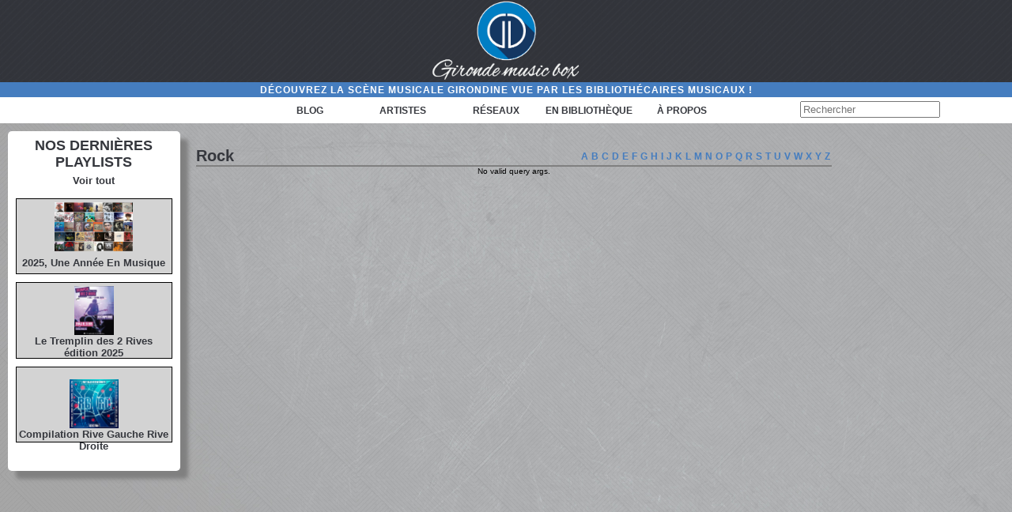

--- FILE ---
content_type: text/html; charset=UTF-8
request_url: https://girondemusicbox.fr/categories_reseaux_musique/rock/?alph=F
body_size: 3072
content:












<!DOCTYPE html PUBLIC "-//W3C//DTD XHTML 1.0 Transitional//EN" "http://www.w3.org/TR/xhtml1/DTD/xhtml1-transitional.dtd">
<html xmlns="http://www.w3.org/1999/xhtml">

	<html xmlns:og="http://ogp.me/ns#">
	<head profile="http://gmpg.org/xfn/11">
		<title>GirondeMusicBoxRock - GirondeMusicBox</title>
		<meta http-equiv="Content-Type" content="text/html; charset=UTF-8" /> <meta name="generator" content="WordPress 6.8.3" /> <!-- leave this for stats -->
		<link rel="stylesheet" href="https://girondemusicbox.fr/wp-content/themes/girondetheme_accueil/style.css" type="text/css" media="screen" />
		<link href="https://fonts.googleapis.com/css?family=Aref+Ruqaa|Cantarell|Lato|Roboto" rel="stylesheet">
		<meta name="viewport" content="width=device-width" />
		<meta property="og:image" content="https://girondemusicbox.fr/wp-content/themes/girondetheme_accueil/images/logo-noir.jpg" />

	</head>
</html>
	</html>
	  <body>
		<!-- Appel du script Google Analytics -->
		<!-- Global site tag (gtag.js) - Google Analytics -->
<script async src="https://www.googletagmanager.com/gtag/js?id=G-HND2HYE9C5"></script>
<script>
  window.dataLayer = window.dataLayer || [];
  function gtag(){dataLayer.push(arguments);}
  gtag('js', new Date());

  gtag('config', 'G-HND2HYE9C5');
</script>		  <div id="tout">
				<header>

					<div id="logo">
						<div id="logo-img">
						<a href="https://girondemusicbox.fr/" title="GirondeMusicBox" rel="home">
						<img src="https://girondemusicbox.fr/wp-content/themes/girondetheme_accueil/images/logo-blanc.png" alt="Logo" /></a>
						</div>
					</div>

					<section id="bandeaux">
						
						<div id="slogan">
							<p>Découvrez la scène musicale girondine vue par les bibliothécaires musicaux !</p>
							<section id="block-droite">	


						
					</section>
						</div>

						<nav>

						
						<div id="menu">
									<div class="menu-menu-header-container"><ul id="menu-menu-header" class="menu"><li id="menu-item-17472" class="menu-item menu-item-type-post_type menu-item-object-page menu-item-home menu-item-17472"><a href="https://girondemusicbox.fr/">Blog</a></li>
<li id="menu-item-3378" class="menu-item menu-item-type-post_type menu-item-object-page menu-item-has-children menu-item-3378"><a href="https://girondemusicbox.fr/artistes/">Artistes</a>
<ul class="sub-menu">
	<li id="menu-item-3829" class="menu-item menu-item-type-taxonomy menu-item-object-categories_artistes menu-item-3829"><a href="https://girondemusicbox.fr/categories_artistes/archives/">Archives</a></li>
	<li id="menu-item-3321" class="menu-item menu-item-type-taxonomy menu-item-object-categories_artistes menu-item-3321"><a href="https://girondemusicbox.fr/categories_artistes/bluesgospel/">Blues / Gospel</a></li>
	<li id="menu-item-3322" class="menu-item menu-item-type-taxonomy menu-item-object-categories_artistes menu-item-3322"><a href="https://girondemusicbox.fr/categories_artistes/chanson/">Chanson Française</a></li>
	<li id="menu-item-3323" class="menu-item menu-item-type-taxonomy menu-item-object-categories_artistes menu-item-3323"><a href="https://girondemusicbox.fr/categories_artistes/electro/">Musique électronique</a></li>
	<li id="menu-item-3325" class="menu-item menu-item-type-taxonomy menu-item-object-categories_artistes menu-item-3325"><a href="https://girondemusicbox.fr/categories_artistes/jazz/">Jazz</a></li>
	<li id="menu-item-3326" class="menu-item menu-item-type-taxonomy menu-item-object-categories_artistes menu-item-3326"><a href="https://girondemusicbox.fr/categories_artistes/musique_du_monde/">Musiques du monde</a></li>
	<li id="menu-item-3332" class="menu-item menu-item-type-taxonomy menu-item-object-categories_artistes menu-item-3332"><a href="https://girondemusicbox.fr/categories_artistes/musique_classique/">Musique classique</a></li>
	<li id="menu-item-3454" class="menu-item menu-item-type-taxonomy menu-item-object-categories_artistes menu-item-3454"><a href="https://girondemusicbox.fr/categories_artistes/musique-pour-enfants/">Musique pour enfants</a></li>
	<li id="menu-item-3330" class="menu-item menu-item-type-taxonomy menu-item-object-categories_artistes menu-item-3330"><a href="https://girondemusicbox.fr/categories_artistes/rap/">Rap</a></li>
	<li id="menu-item-3327" class="menu-item menu-item-type-taxonomy menu-item-object-categories_artistes menu-item-3327"><a href="https://girondemusicbox.fr/categories_artistes/reggae/">Reggae</a></li>
	<li id="menu-item-3328" class="menu-item menu-item-type-taxonomy menu-item-object-categories_artistes menu-item-3328"><a href="https://girondemusicbox.fr/categories_artistes/rock/">Rock</a></li>
	<li id="menu-item-3329" class="menu-item menu-item-type-taxonomy menu-item-object-categories_artistes menu-item-3329"><a href="https://girondemusicbox.fr/categories_artistes/soul_funk/">Soul / Funk</a></li>
</ul>
</li>
<li id="menu-item-3377" class="menu-item menu-item-type-post_type menu-item-object-page menu-item-has-children menu-item-3377"><a href="https://girondemusicbox.fr/reseaux/">Réseaux</a>
<ul class="sub-menu">
	<li id="menu-item-2843" class="menu-item menu-item-type-taxonomy menu-item-object-categories_reseaux menu-item-2843"><a href="https://girondemusicbox.fr/categories_reseaux/asso_institution/">Associations</a></li>
	<li id="menu-item-2847" class="menu-item menu-item-type-taxonomy menu-item-object-categories_reseaux menu-item-2847"><a href="https://girondemusicbox.fr/categories_reseaux/distribution/">Distribution</a></li>
	<li id="menu-item-2845" class="menu-item menu-item-type-taxonomy menu-item-object-categories_reseaux menu-item-2845"><a href="https://girondemusicbox.fr/categories_reseaux/edition/">Edition &#038; labels</a></li>
	<li id="menu-item-2842" class="menu-item menu-item-type-taxonomy menu-item-object-categories_reseaux menu-item-2842"><a href="https://girondemusicbox.fr/categories_reseaux/festival/">Festivals / Evénements</a></li>
	<li id="menu-item-2848" class="menu-item menu-item-type-taxonomy menu-item-object-categories_reseaux menu-item-2848"><a href="https://girondemusicbox.fr/categories_reseaux/auteur/">Intervenants</a></li>
	<li id="menu-item-2844" class="menu-item menu-item-type-taxonomy menu-item-object-categories_reseaux menu-item-2844"><a href="https://girondemusicbox.fr/categories_reseaux/radio/">Radios / Webradios</a></li>
	<li id="menu-item-2846" class="menu-item menu-item-type-taxonomy menu-item-object-categories_reseaux menu-item-2846"><a href="https://girondemusicbox.fr/categories_reseaux/salle_de_spectacles/">Salles de spectacles</a></li>
</ul>
</li>
<li id="menu-item-4890" class="menu-item menu-item-type-post_type menu-item-object-page menu-item-has-children menu-item-4890"><a href="https://girondemusicbox.fr/animations-en-bibliotheque/">En bibliothèque</a>
<ul class="sub-menu">
	<li id="menu-item-4892" class="menu-item menu-item-type-taxonomy menu-item-object-categories_animation menu-item-4892"><a href="https://girondemusicbox.fr/categories_animation/conference/">Conference</a></li>
	<li id="menu-item-4891" class="menu-item menu-item-type-taxonomy menu-item-object-categories_animation menu-item-4891"><a href="https://girondemusicbox.fr/categories_animation/concert/">Concert</a></li>
	<li id="menu-item-4893" class="menu-item menu-item-type-taxonomy menu-item-object-categories_animation menu-item-4893"><a href="https://girondemusicbox.fr/categories_animation/exposition/">Exposition</a></li>
	<li id="menu-item-8638" class="menu-item menu-item-type-taxonomy menu-item-object-categories_animation menu-item-8638"><a href="https://girondemusicbox.fr/categories_animation/festival-33-tour/">Festival 33 Tour</a></li>
	<li id="menu-item-4894" class="menu-item menu-item-type-taxonomy menu-item-object-categories_animation menu-item-4894"><a href="https://girondemusicbox.fr/categories_animation/lecture_musicale/">Lecture musicale</a></li>
	<li id="menu-item-4895" class="menu-item menu-item-type-taxonomy menu-item-object-categories_animation menu-item-4895"><a href="https://girondemusicbox.fr/categories_animation/partage_et_decouverte/">Partage et découverte</a></li>
	<li id="menu-item-4896" class="menu-item menu-item-type-taxonomy menu-item-object-categories_animation menu-item-4896"><a href="https://girondemusicbox.fr/categories_animation/spectacle/">Spectacle</a></li>
</ul>
</li>
<li id="menu-item-34" class="menu-item menu-item-type-post_type menu-item-object-page menu-item-34"><a href="https://girondemusicbox.fr/qui-sommes-nous/">à propos</a></li>
</ul></div>
								
						</div>
						<div id="recherche">
								<div id="searchbar">
								<form method="get" id="searchform" action="https://girondemusicbox.fr/"> 
									<div> 
									<input type="text" value="" name="s" id="s" placeholder="Rechercher" size="20"/> 
									
									</div> 
								</form>
							</div>
						</div>
						</nav>
					</section>
					
					

				</header>
<section id="partie-centrale">
    <section id="sidebar-gauche">
<div id ="actubref-titre">
		<h2>Nos dernières playlists</h2>
  </div>
  
  <div id ="sous-titre">
  <p><a href = "https://www.youtube.com/channel/UC6XZAxWvm6DaRxl81WQdV1g/playlists" alt="lien youtube.music" target="_blank">Voir tout</a></p>
	  </div>

  <div id= "actubref-articles">
	
	 <a href = "https://www.youtube.com/playlist?list=PLLgJDL7HaIZvsYmgel4K5h9vtVW0_A8I2" alt="lien youtube.music" target="_blank">
	<div id="playlist">
		<img src="https://girondemusicbox.fr/wp-content/uploads/2025/12/2025-une-annee-en-musique.jpg" alt="Logo playlist"/>
	<div id="playlist-texte">
	<h3>2025, Une Année En Musique</h3>
	</div>
	 </div>
	  </a>
	  
	  <a href = "https://music.youtube.com/playlist?list=PLLgJDL7HaIZuT8XCpL1bpxPtpxWQsTDnD" alt="lien youtube.music" target="_blank">
	<div id="playlist">
<img src="https://girondemusicbox.fr/wp-content/uploads/2025/10/tremplin-2-rives.jpg" alt="Logo playlist"/>
<div id="playlist-texte">
	  <h3>Le Tremplin des 2 Rives édition 2025</h3>
	</div>
	 </div>
	  </a>
	  
	  <a href = "https://music.youtube.com/watch?v=UlihcBUZ08A&list=OLAK5uy_l6585WvgDwhABRWVXZ7Mqas1aqveUH0lk" alt="lien youtube.music" target="_blank">
	<div id="playlist">
	  <img src="http://www.rockschool-barbey.com/images/_stock/1677669138_6387311182/1677669138_6387311182_500x500.png" alt="Logo playlist"/>
	<div id="playlist-texte">
	  <h3>Compilation Rive Gauche Rive Droite</h3>
	</div>
	 </div>
	  </a>
	    
	  	  
	</div>
	
</section>    
    <section id="contenu">
        <div id="titre-page">
            <h1>
                Rock            </h1>

            <!-- Affichage du comptage des articles pour la catégorie "category" -->
                           <div class="alphabet">
                <ul>
                    <li><a href ='?alph=A' alt ='Lettre A'>A</a></li><li><a href ='?alph=B' alt ='Lettre B'>B</a></li><li><a href ='?alph=C' alt ='Lettre C'>C</a></li><li><a href ='?alph=D' alt ='Lettre D'>D</a></li><li><a href ='?alph=E' alt ='Lettre E'>E</a></li><li><a href ='?alph=F' alt ='Lettre F'>F</a></li><li><a href ='?alph=G' alt ='Lettre G'>G</a></li><li><a href ='?alph=H' alt ='Lettre H'>H</a></li><li><a href ='?alph=I' alt ='Lettre I'>I</a></li><li><a href ='?alph=J' alt ='Lettre J'>J</a></li><li><a href ='?alph=K' alt ='Lettre K'>K</a></li><li><a href ='?alph=L' alt ='Lettre L'>L</a></li><li><a href ='?alph=M' alt ='Lettre M'>M</a></li><li><a href ='?alph=N' alt ='Lettre N'>N</a></li><li><a href ='?alph=O' alt ='Lettre O'>O</a></li><li><a href ='?alph=P' alt ='Lettre P'>P</a></li><li><a href ='?alph=Q' alt ='Lettre Q'>Q</a></li><li><a href ='?alph=R' alt ='Lettre R'>R</a></li><li><a href ='?alph=S' alt ='Lettre S'>S</a></li><li><a href ='?alph=T' alt ='Lettre T'>T</a></li><li><a href ='?alph=U' alt ='Lettre U'>U</a></li><li><a href ='?alph=V' alt ='Lettre V'>V</a></li><li><a href ='?alph=W' alt ='Lettre W'>W</a></li><li><a href ='?alph=X' alt ='Lettre X'>X</a></li><li><a href ='?alph=Y' alt ='Lettre Y'>Y</a></li><li><a href ='?alph=Z' alt ='Lettre Z'>Z</a></li>                </ul>
            </div>
                
        </div>

        <div id="content">
            No valid query args.
<!--
Performance optimized by W3 Total Cache. Learn more: https://www.boldgrid.com/w3-total-cache/

Mise en cache de page à l’aide de Disk: Enhanced (Requested URI contains query) 
Mise en cache de la base de données de 26/66 requêtes en 0.071 secondes utilisant Disk (Request-wide modification query)

Served from: girondemusicbox.fr @ 2026-02-01 22:20:09 by W3 Total Cache
-->